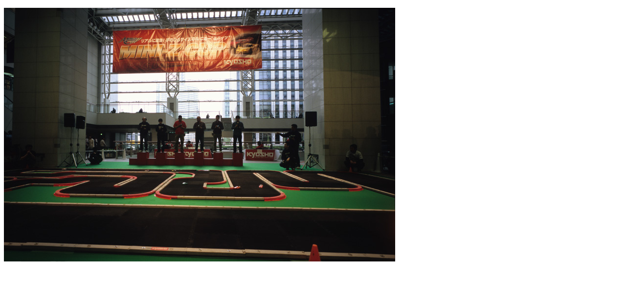

--- FILE ---
content_type: text/html; charset=UTF-8
request_url: http://haniwa.asablo.jp/blog/imgview/2010/03/17/edead.jpg.html
body_size: 1174
content:
<!DOCTYPE html PUBLIC "-//W3C//DTD XHTML 1.0 Strict//EN" "http://www.w3.org/TR/xhtml1/DTD/xhtml1-strict.dtd">
<html xmlns="http://www.w3.org/1999/xhtml" xml:lang="ja" lang="ja">
<head>
  <meta http-equiv="Content-Type" content="text/html; charset=utf-8" />
  <title>クイーンズスクエア（横浜・みなとみらい）：CONTAX G1、Carl Zeiss Biogon T* 21mm F2.8、F2.8開放、絞り優先AE、Kenko L37 Super PRO、富士フイルム　Sensia III 100(RA III)、Nikon SUPER COOLSCAN 5000 ED、ICE有効</title>
</head>
<body>
  <p><img src="http://haniwa.asablo.jp/blog/img/2010/03/17/edead.jpg" title="クイーンズスクエア（横浜・みなとみらい）：CONTAX G1、Carl Zeiss Biogon T* 21mm F2.8、F2.8開放、絞り優先AE、Kenko L37 Super PRO、富士フイルム　Sensia III 100(RA III)、Nikon SUPER COOLSCAN 5000 ED、ICE有効" alt="クイーンズスクエア（横浜・みなとみらい）：CONTAX G1、Carl Zeiss Biogon T* 21mm F2.8、F2.8開放、絞り優先AE、Kenko L37 Super PRO、富士フイルム　Sensia III 100(RA III)、Nikon SUPER COOLSCAN 5000 ED、ICE有効" width="800" height="519" /></p>
</body>
</html>
